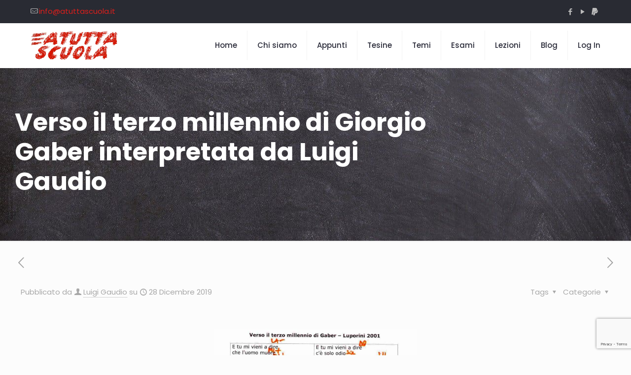

--- FILE ---
content_type: text/html; charset=utf-8
request_url: https://www.google.com/recaptcha/api2/anchor?ar=1&k=6LcuAQ4fAAAAAIZCQKo9AzCjOMGKkWLRompvUUud&co=aHR0cHM6Ly93d3cuYXR1dHRhc2N1b2xhLml0OjQ0Mw..&hl=en&v=PoyoqOPhxBO7pBk68S4YbpHZ&size=invisible&anchor-ms=20000&execute-ms=30000&cb=t5nthrri4jyv
body_size: 48573
content:
<!DOCTYPE HTML><html dir="ltr" lang="en"><head><meta http-equiv="Content-Type" content="text/html; charset=UTF-8">
<meta http-equiv="X-UA-Compatible" content="IE=edge">
<title>reCAPTCHA</title>
<style type="text/css">
/* cyrillic-ext */
@font-face {
  font-family: 'Roboto';
  font-style: normal;
  font-weight: 400;
  font-stretch: 100%;
  src: url(//fonts.gstatic.com/s/roboto/v48/KFO7CnqEu92Fr1ME7kSn66aGLdTylUAMa3GUBHMdazTgWw.woff2) format('woff2');
  unicode-range: U+0460-052F, U+1C80-1C8A, U+20B4, U+2DE0-2DFF, U+A640-A69F, U+FE2E-FE2F;
}
/* cyrillic */
@font-face {
  font-family: 'Roboto';
  font-style: normal;
  font-weight: 400;
  font-stretch: 100%;
  src: url(//fonts.gstatic.com/s/roboto/v48/KFO7CnqEu92Fr1ME7kSn66aGLdTylUAMa3iUBHMdazTgWw.woff2) format('woff2');
  unicode-range: U+0301, U+0400-045F, U+0490-0491, U+04B0-04B1, U+2116;
}
/* greek-ext */
@font-face {
  font-family: 'Roboto';
  font-style: normal;
  font-weight: 400;
  font-stretch: 100%;
  src: url(//fonts.gstatic.com/s/roboto/v48/KFO7CnqEu92Fr1ME7kSn66aGLdTylUAMa3CUBHMdazTgWw.woff2) format('woff2');
  unicode-range: U+1F00-1FFF;
}
/* greek */
@font-face {
  font-family: 'Roboto';
  font-style: normal;
  font-weight: 400;
  font-stretch: 100%;
  src: url(//fonts.gstatic.com/s/roboto/v48/KFO7CnqEu92Fr1ME7kSn66aGLdTylUAMa3-UBHMdazTgWw.woff2) format('woff2');
  unicode-range: U+0370-0377, U+037A-037F, U+0384-038A, U+038C, U+038E-03A1, U+03A3-03FF;
}
/* math */
@font-face {
  font-family: 'Roboto';
  font-style: normal;
  font-weight: 400;
  font-stretch: 100%;
  src: url(//fonts.gstatic.com/s/roboto/v48/KFO7CnqEu92Fr1ME7kSn66aGLdTylUAMawCUBHMdazTgWw.woff2) format('woff2');
  unicode-range: U+0302-0303, U+0305, U+0307-0308, U+0310, U+0312, U+0315, U+031A, U+0326-0327, U+032C, U+032F-0330, U+0332-0333, U+0338, U+033A, U+0346, U+034D, U+0391-03A1, U+03A3-03A9, U+03B1-03C9, U+03D1, U+03D5-03D6, U+03F0-03F1, U+03F4-03F5, U+2016-2017, U+2034-2038, U+203C, U+2040, U+2043, U+2047, U+2050, U+2057, U+205F, U+2070-2071, U+2074-208E, U+2090-209C, U+20D0-20DC, U+20E1, U+20E5-20EF, U+2100-2112, U+2114-2115, U+2117-2121, U+2123-214F, U+2190, U+2192, U+2194-21AE, U+21B0-21E5, U+21F1-21F2, U+21F4-2211, U+2213-2214, U+2216-22FF, U+2308-230B, U+2310, U+2319, U+231C-2321, U+2336-237A, U+237C, U+2395, U+239B-23B7, U+23D0, U+23DC-23E1, U+2474-2475, U+25AF, U+25B3, U+25B7, U+25BD, U+25C1, U+25CA, U+25CC, U+25FB, U+266D-266F, U+27C0-27FF, U+2900-2AFF, U+2B0E-2B11, U+2B30-2B4C, U+2BFE, U+3030, U+FF5B, U+FF5D, U+1D400-1D7FF, U+1EE00-1EEFF;
}
/* symbols */
@font-face {
  font-family: 'Roboto';
  font-style: normal;
  font-weight: 400;
  font-stretch: 100%;
  src: url(//fonts.gstatic.com/s/roboto/v48/KFO7CnqEu92Fr1ME7kSn66aGLdTylUAMaxKUBHMdazTgWw.woff2) format('woff2');
  unicode-range: U+0001-000C, U+000E-001F, U+007F-009F, U+20DD-20E0, U+20E2-20E4, U+2150-218F, U+2190, U+2192, U+2194-2199, U+21AF, U+21E6-21F0, U+21F3, U+2218-2219, U+2299, U+22C4-22C6, U+2300-243F, U+2440-244A, U+2460-24FF, U+25A0-27BF, U+2800-28FF, U+2921-2922, U+2981, U+29BF, U+29EB, U+2B00-2BFF, U+4DC0-4DFF, U+FFF9-FFFB, U+10140-1018E, U+10190-1019C, U+101A0, U+101D0-101FD, U+102E0-102FB, U+10E60-10E7E, U+1D2C0-1D2D3, U+1D2E0-1D37F, U+1F000-1F0FF, U+1F100-1F1AD, U+1F1E6-1F1FF, U+1F30D-1F30F, U+1F315, U+1F31C, U+1F31E, U+1F320-1F32C, U+1F336, U+1F378, U+1F37D, U+1F382, U+1F393-1F39F, U+1F3A7-1F3A8, U+1F3AC-1F3AF, U+1F3C2, U+1F3C4-1F3C6, U+1F3CA-1F3CE, U+1F3D4-1F3E0, U+1F3ED, U+1F3F1-1F3F3, U+1F3F5-1F3F7, U+1F408, U+1F415, U+1F41F, U+1F426, U+1F43F, U+1F441-1F442, U+1F444, U+1F446-1F449, U+1F44C-1F44E, U+1F453, U+1F46A, U+1F47D, U+1F4A3, U+1F4B0, U+1F4B3, U+1F4B9, U+1F4BB, U+1F4BF, U+1F4C8-1F4CB, U+1F4D6, U+1F4DA, U+1F4DF, U+1F4E3-1F4E6, U+1F4EA-1F4ED, U+1F4F7, U+1F4F9-1F4FB, U+1F4FD-1F4FE, U+1F503, U+1F507-1F50B, U+1F50D, U+1F512-1F513, U+1F53E-1F54A, U+1F54F-1F5FA, U+1F610, U+1F650-1F67F, U+1F687, U+1F68D, U+1F691, U+1F694, U+1F698, U+1F6AD, U+1F6B2, U+1F6B9-1F6BA, U+1F6BC, U+1F6C6-1F6CF, U+1F6D3-1F6D7, U+1F6E0-1F6EA, U+1F6F0-1F6F3, U+1F6F7-1F6FC, U+1F700-1F7FF, U+1F800-1F80B, U+1F810-1F847, U+1F850-1F859, U+1F860-1F887, U+1F890-1F8AD, U+1F8B0-1F8BB, U+1F8C0-1F8C1, U+1F900-1F90B, U+1F93B, U+1F946, U+1F984, U+1F996, U+1F9E9, U+1FA00-1FA6F, U+1FA70-1FA7C, U+1FA80-1FA89, U+1FA8F-1FAC6, U+1FACE-1FADC, U+1FADF-1FAE9, U+1FAF0-1FAF8, U+1FB00-1FBFF;
}
/* vietnamese */
@font-face {
  font-family: 'Roboto';
  font-style: normal;
  font-weight: 400;
  font-stretch: 100%;
  src: url(//fonts.gstatic.com/s/roboto/v48/KFO7CnqEu92Fr1ME7kSn66aGLdTylUAMa3OUBHMdazTgWw.woff2) format('woff2');
  unicode-range: U+0102-0103, U+0110-0111, U+0128-0129, U+0168-0169, U+01A0-01A1, U+01AF-01B0, U+0300-0301, U+0303-0304, U+0308-0309, U+0323, U+0329, U+1EA0-1EF9, U+20AB;
}
/* latin-ext */
@font-face {
  font-family: 'Roboto';
  font-style: normal;
  font-weight: 400;
  font-stretch: 100%;
  src: url(//fonts.gstatic.com/s/roboto/v48/KFO7CnqEu92Fr1ME7kSn66aGLdTylUAMa3KUBHMdazTgWw.woff2) format('woff2');
  unicode-range: U+0100-02BA, U+02BD-02C5, U+02C7-02CC, U+02CE-02D7, U+02DD-02FF, U+0304, U+0308, U+0329, U+1D00-1DBF, U+1E00-1E9F, U+1EF2-1EFF, U+2020, U+20A0-20AB, U+20AD-20C0, U+2113, U+2C60-2C7F, U+A720-A7FF;
}
/* latin */
@font-face {
  font-family: 'Roboto';
  font-style: normal;
  font-weight: 400;
  font-stretch: 100%;
  src: url(//fonts.gstatic.com/s/roboto/v48/KFO7CnqEu92Fr1ME7kSn66aGLdTylUAMa3yUBHMdazQ.woff2) format('woff2');
  unicode-range: U+0000-00FF, U+0131, U+0152-0153, U+02BB-02BC, U+02C6, U+02DA, U+02DC, U+0304, U+0308, U+0329, U+2000-206F, U+20AC, U+2122, U+2191, U+2193, U+2212, U+2215, U+FEFF, U+FFFD;
}
/* cyrillic-ext */
@font-face {
  font-family: 'Roboto';
  font-style: normal;
  font-weight: 500;
  font-stretch: 100%;
  src: url(//fonts.gstatic.com/s/roboto/v48/KFO7CnqEu92Fr1ME7kSn66aGLdTylUAMa3GUBHMdazTgWw.woff2) format('woff2');
  unicode-range: U+0460-052F, U+1C80-1C8A, U+20B4, U+2DE0-2DFF, U+A640-A69F, U+FE2E-FE2F;
}
/* cyrillic */
@font-face {
  font-family: 'Roboto';
  font-style: normal;
  font-weight: 500;
  font-stretch: 100%;
  src: url(//fonts.gstatic.com/s/roboto/v48/KFO7CnqEu92Fr1ME7kSn66aGLdTylUAMa3iUBHMdazTgWw.woff2) format('woff2');
  unicode-range: U+0301, U+0400-045F, U+0490-0491, U+04B0-04B1, U+2116;
}
/* greek-ext */
@font-face {
  font-family: 'Roboto';
  font-style: normal;
  font-weight: 500;
  font-stretch: 100%;
  src: url(//fonts.gstatic.com/s/roboto/v48/KFO7CnqEu92Fr1ME7kSn66aGLdTylUAMa3CUBHMdazTgWw.woff2) format('woff2');
  unicode-range: U+1F00-1FFF;
}
/* greek */
@font-face {
  font-family: 'Roboto';
  font-style: normal;
  font-weight: 500;
  font-stretch: 100%;
  src: url(//fonts.gstatic.com/s/roboto/v48/KFO7CnqEu92Fr1ME7kSn66aGLdTylUAMa3-UBHMdazTgWw.woff2) format('woff2');
  unicode-range: U+0370-0377, U+037A-037F, U+0384-038A, U+038C, U+038E-03A1, U+03A3-03FF;
}
/* math */
@font-face {
  font-family: 'Roboto';
  font-style: normal;
  font-weight: 500;
  font-stretch: 100%;
  src: url(//fonts.gstatic.com/s/roboto/v48/KFO7CnqEu92Fr1ME7kSn66aGLdTylUAMawCUBHMdazTgWw.woff2) format('woff2');
  unicode-range: U+0302-0303, U+0305, U+0307-0308, U+0310, U+0312, U+0315, U+031A, U+0326-0327, U+032C, U+032F-0330, U+0332-0333, U+0338, U+033A, U+0346, U+034D, U+0391-03A1, U+03A3-03A9, U+03B1-03C9, U+03D1, U+03D5-03D6, U+03F0-03F1, U+03F4-03F5, U+2016-2017, U+2034-2038, U+203C, U+2040, U+2043, U+2047, U+2050, U+2057, U+205F, U+2070-2071, U+2074-208E, U+2090-209C, U+20D0-20DC, U+20E1, U+20E5-20EF, U+2100-2112, U+2114-2115, U+2117-2121, U+2123-214F, U+2190, U+2192, U+2194-21AE, U+21B0-21E5, U+21F1-21F2, U+21F4-2211, U+2213-2214, U+2216-22FF, U+2308-230B, U+2310, U+2319, U+231C-2321, U+2336-237A, U+237C, U+2395, U+239B-23B7, U+23D0, U+23DC-23E1, U+2474-2475, U+25AF, U+25B3, U+25B7, U+25BD, U+25C1, U+25CA, U+25CC, U+25FB, U+266D-266F, U+27C0-27FF, U+2900-2AFF, U+2B0E-2B11, U+2B30-2B4C, U+2BFE, U+3030, U+FF5B, U+FF5D, U+1D400-1D7FF, U+1EE00-1EEFF;
}
/* symbols */
@font-face {
  font-family: 'Roboto';
  font-style: normal;
  font-weight: 500;
  font-stretch: 100%;
  src: url(//fonts.gstatic.com/s/roboto/v48/KFO7CnqEu92Fr1ME7kSn66aGLdTylUAMaxKUBHMdazTgWw.woff2) format('woff2');
  unicode-range: U+0001-000C, U+000E-001F, U+007F-009F, U+20DD-20E0, U+20E2-20E4, U+2150-218F, U+2190, U+2192, U+2194-2199, U+21AF, U+21E6-21F0, U+21F3, U+2218-2219, U+2299, U+22C4-22C6, U+2300-243F, U+2440-244A, U+2460-24FF, U+25A0-27BF, U+2800-28FF, U+2921-2922, U+2981, U+29BF, U+29EB, U+2B00-2BFF, U+4DC0-4DFF, U+FFF9-FFFB, U+10140-1018E, U+10190-1019C, U+101A0, U+101D0-101FD, U+102E0-102FB, U+10E60-10E7E, U+1D2C0-1D2D3, U+1D2E0-1D37F, U+1F000-1F0FF, U+1F100-1F1AD, U+1F1E6-1F1FF, U+1F30D-1F30F, U+1F315, U+1F31C, U+1F31E, U+1F320-1F32C, U+1F336, U+1F378, U+1F37D, U+1F382, U+1F393-1F39F, U+1F3A7-1F3A8, U+1F3AC-1F3AF, U+1F3C2, U+1F3C4-1F3C6, U+1F3CA-1F3CE, U+1F3D4-1F3E0, U+1F3ED, U+1F3F1-1F3F3, U+1F3F5-1F3F7, U+1F408, U+1F415, U+1F41F, U+1F426, U+1F43F, U+1F441-1F442, U+1F444, U+1F446-1F449, U+1F44C-1F44E, U+1F453, U+1F46A, U+1F47D, U+1F4A3, U+1F4B0, U+1F4B3, U+1F4B9, U+1F4BB, U+1F4BF, U+1F4C8-1F4CB, U+1F4D6, U+1F4DA, U+1F4DF, U+1F4E3-1F4E6, U+1F4EA-1F4ED, U+1F4F7, U+1F4F9-1F4FB, U+1F4FD-1F4FE, U+1F503, U+1F507-1F50B, U+1F50D, U+1F512-1F513, U+1F53E-1F54A, U+1F54F-1F5FA, U+1F610, U+1F650-1F67F, U+1F687, U+1F68D, U+1F691, U+1F694, U+1F698, U+1F6AD, U+1F6B2, U+1F6B9-1F6BA, U+1F6BC, U+1F6C6-1F6CF, U+1F6D3-1F6D7, U+1F6E0-1F6EA, U+1F6F0-1F6F3, U+1F6F7-1F6FC, U+1F700-1F7FF, U+1F800-1F80B, U+1F810-1F847, U+1F850-1F859, U+1F860-1F887, U+1F890-1F8AD, U+1F8B0-1F8BB, U+1F8C0-1F8C1, U+1F900-1F90B, U+1F93B, U+1F946, U+1F984, U+1F996, U+1F9E9, U+1FA00-1FA6F, U+1FA70-1FA7C, U+1FA80-1FA89, U+1FA8F-1FAC6, U+1FACE-1FADC, U+1FADF-1FAE9, U+1FAF0-1FAF8, U+1FB00-1FBFF;
}
/* vietnamese */
@font-face {
  font-family: 'Roboto';
  font-style: normal;
  font-weight: 500;
  font-stretch: 100%;
  src: url(//fonts.gstatic.com/s/roboto/v48/KFO7CnqEu92Fr1ME7kSn66aGLdTylUAMa3OUBHMdazTgWw.woff2) format('woff2');
  unicode-range: U+0102-0103, U+0110-0111, U+0128-0129, U+0168-0169, U+01A0-01A1, U+01AF-01B0, U+0300-0301, U+0303-0304, U+0308-0309, U+0323, U+0329, U+1EA0-1EF9, U+20AB;
}
/* latin-ext */
@font-face {
  font-family: 'Roboto';
  font-style: normal;
  font-weight: 500;
  font-stretch: 100%;
  src: url(//fonts.gstatic.com/s/roboto/v48/KFO7CnqEu92Fr1ME7kSn66aGLdTylUAMa3KUBHMdazTgWw.woff2) format('woff2');
  unicode-range: U+0100-02BA, U+02BD-02C5, U+02C7-02CC, U+02CE-02D7, U+02DD-02FF, U+0304, U+0308, U+0329, U+1D00-1DBF, U+1E00-1E9F, U+1EF2-1EFF, U+2020, U+20A0-20AB, U+20AD-20C0, U+2113, U+2C60-2C7F, U+A720-A7FF;
}
/* latin */
@font-face {
  font-family: 'Roboto';
  font-style: normal;
  font-weight: 500;
  font-stretch: 100%;
  src: url(//fonts.gstatic.com/s/roboto/v48/KFO7CnqEu92Fr1ME7kSn66aGLdTylUAMa3yUBHMdazQ.woff2) format('woff2');
  unicode-range: U+0000-00FF, U+0131, U+0152-0153, U+02BB-02BC, U+02C6, U+02DA, U+02DC, U+0304, U+0308, U+0329, U+2000-206F, U+20AC, U+2122, U+2191, U+2193, U+2212, U+2215, U+FEFF, U+FFFD;
}
/* cyrillic-ext */
@font-face {
  font-family: 'Roboto';
  font-style: normal;
  font-weight: 900;
  font-stretch: 100%;
  src: url(//fonts.gstatic.com/s/roboto/v48/KFO7CnqEu92Fr1ME7kSn66aGLdTylUAMa3GUBHMdazTgWw.woff2) format('woff2');
  unicode-range: U+0460-052F, U+1C80-1C8A, U+20B4, U+2DE0-2DFF, U+A640-A69F, U+FE2E-FE2F;
}
/* cyrillic */
@font-face {
  font-family: 'Roboto';
  font-style: normal;
  font-weight: 900;
  font-stretch: 100%;
  src: url(//fonts.gstatic.com/s/roboto/v48/KFO7CnqEu92Fr1ME7kSn66aGLdTylUAMa3iUBHMdazTgWw.woff2) format('woff2');
  unicode-range: U+0301, U+0400-045F, U+0490-0491, U+04B0-04B1, U+2116;
}
/* greek-ext */
@font-face {
  font-family: 'Roboto';
  font-style: normal;
  font-weight: 900;
  font-stretch: 100%;
  src: url(//fonts.gstatic.com/s/roboto/v48/KFO7CnqEu92Fr1ME7kSn66aGLdTylUAMa3CUBHMdazTgWw.woff2) format('woff2');
  unicode-range: U+1F00-1FFF;
}
/* greek */
@font-face {
  font-family: 'Roboto';
  font-style: normal;
  font-weight: 900;
  font-stretch: 100%;
  src: url(//fonts.gstatic.com/s/roboto/v48/KFO7CnqEu92Fr1ME7kSn66aGLdTylUAMa3-UBHMdazTgWw.woff2) format('woff2');
  unicode-range: U+0370-0377, U+037A-037F, U+0384-038A, U+038C, U+038E-03A1, U+03A3-03FF;
}
/* math */
@font-face {
  font-family: 'Roboto';
  font-style: normal;
  font-weight: 900;
  font-stretch: 100%;
  src: url(//fonts.gstatic.com/s/roboto/v48/KFO7CnqEu92Fr1ME7kSn66aGLdTylUAMawCUBHMdazTgWw.woff2) format('woff2');
  unicode-range: U+0302-0303, U+0305, U+0307-0308, U+0310, U+0312, U+0315, U+031A, U+0326-0327, U+032C, U+032F-0330, U+0332-0333, U+0338, U+033A, U+0346, U+034D, U+0391-03A1, U+03A3-03A9, U+03B1-03C9, U+03D1, U+03D5-03D6, U+03F0-03F1, U+03F4-03F5, U+2016-2017, U+2034-2038, U+203C, U+2040, U+2043, U+2047, U+2050, U+2057, U+205F, U+2070-2071, U+2074-208E, U+2090-209C, U+20D0-20DC, U+20E1, U+20E5-20EF, U+2100-2112, U+2114-2115, U+2117-2121, U+2123-214F, U+2190, U+2192, U+2194-21AE, U+21B0-21E5, U+21F1-21F2, U+21F4-2211, U+2213-2214, U+2216-22FF, U+2308-230B, U+2310, U+2319, U+231C-2321, U+2336-237A, U+237C, U+2395, U+239B-23B7, U+23D0, U+23DC-23E1, U+2474-2475, U+25AF, U+25B3, U+25B7, U+25BD, U+25C1, U+25CA, U+25CC, U+25FB, U+266D-266F, U+27C0-27FF, U+2900-2AFF, U+2B0E-2B11, U+2B30-2B4C, U+2BFE, U+3030, U+FF5B, U+FF5D, U+1D400-1D7FF, U+1EE00-1EEFF;
}
/* symbols */
@font-face {
  font-family: 'Roboto';
  font-style: normal;
  font-weight: 900;
  font-stretch: 100%;
  src: url(//fonts.gstatic.com/s/roboto/v48/KFO7CnqEu92Fr1ME7kSn66aGLdTylUAMaxKUBHMdazTgWw.woff2) format('woff2');
  unicode-range: U+0001-000C, U+000E-001F, U+007F-009F, U+20DD-20E0, U+20E2-20E4, U+2150-218F, U+2190, U+2192, U+2194-2199, U+21AF, U+21E6-21F0, U+21F3, U+2218-2219, U+2299, U+22C4-22C6, U+2300-243F, U+2440-244A, U+2460-24FF, U+25A0-27BF, U+2800-28FF, U+2921-2922, U+2981, U+29BF, U+29EB, U+2B00-2BFF, U+4DC0-4DFF, U+FFF9-FFFB, U+10140-1018E, U+10190-1019C, U+101A0, U+101D0-101FD, U+102E0-102FB, U+10E60-10E7E, U+1D2C0-1D2D3, U+1D2E0-1D37F, U+1F000-1F0FF, U+1F100-1F1AD, U+1F1E6-1F1FF, U+1F30D-1F30F, U+1F315, U+1F31C, U+1F31E, U+1F320-1F32C, U+1F336, U+1F378, U+1F37D, U+1F382, U+1F393-1F39F, U+1F3A7-1F3A8, U+1F3AC-1F3AF, U+1F3C2, U+1F3C4-1F3C6, U+1F3CA-1F3CE, U+1F3D4-1F3E0, U+1F3ED, U+1F3F1-1F3F3, U+1F3F5-1F3F7, U+1F408, U+1F415, U+1F41F, U+1F426, U+1F43F, U+1F441-1F442, U+1F444, U+1F446-1F449, U+1F44C-1F44E, U+1F453, U+1F46A, U+1F47D, U+1F4A3, U+1F4B0, U+1F4B3, U+1F4B9, U+1F4BB, U+1F4BF, U+1F4C8-1F4CB, U+1F4D6, U+1F4DA, U+1F4DF, U+1F4E3-1F4E6, U+1F4EA-1F4ED, U+1F4F7, U+1F4F9-1F4FB, U+1F4FD-1F4FE, U+1F503, U+1F507-1F50B, U+1F50D, U+1F512-1F513, U+1F53E-1F54A, U+1F54F-1F5FA, U+1F610, U+1F650-1F67F, U+1F687, U+1F68D, U+1F691, U+1F694, U+1F698, U+1F6AD, U+1F6B2, U+1F6B9-1F6BA, U+1F6BC, U+1F6C6-1F6CF, U+1F6D3-1F6D7, U+1F6E0-1F6EA, U+1F6F0-1F6F3, U+1F6F7-1F6FC, U+1F700-1F7FF, U+1F800-1F80B, U+1F810-1F847, U+1F850-1F859, U+1F860-1F887, U+1F890-1F8AD, U+1F8B0-1F8BB, U+1F8C0-1F8C1, U+1F900-1F90B, U+1F93B, U+1F946, U+1F984, U+1F996, U+1F9E9, U+1FA00-1FA6F, U+1FA70-1FA7C, U+1FA80-1FA89, U+1FA8F-1FAC6, U+1FACE-1FADC, U+1FADF-1FAE9, U+1FAF0-1FAF8, U+1FB00-1FBFF;
}
/* vietnamese */
@font-face {
  font-family: 'Roboto';
  font-style: normal;
  font-weight: 900;
  font-stretch: 100%;
  src: url(//fonts.gstatic.com/s/roboto/v48/KFO7CnqEu92Fr1ME7kSn66aGLdTylUAMa3OUBHMdazTgWw.woff2) format('woff2');
  unicode-range: U+0102-0103, U+0110-0111, U+0128-0129, U+0168-0169, U+01A0-01A1, U+01AF-01B0, U+0300-0301, U+0303-0304, U+0308-0309, U+0323, U+0329, U+1EA0-1EF9, U+20AB;
}
/* latin-ext */
@font-face {
  font-family: 'Roboto';
  font-style: normal;
  font-weight: 900;
  font-stretch: 100%;
  src: url(//fonts.gstatic.com/s/roboto/v48/KFO7CnqEu92Fr1ME7kSn66aGLdTylUAMa3KUBHMdazTgWw.woff2) format('woff2');
  unicode-range: U+0100-02BA, U+02BD-02C5, U+02C7-02CC, U+02CE-02D7, U+02DD-02FF, U+0304, U+0308, U+0329, U+1D00-1DBF, U+1E00-1E9F, U+1EF2-1EFF, U+2020, U+20A0-20AB, U+20AD-20C0, U+2113, U+2C60-2C7F, U+A720-A7FF;
}
/* latin */
@font-face {
  font-family: 'Roboto';
  font-style: normal;
  font-weight: 900;
  font-stretch: 100%;
  src: url(//fonts.gstatic.com/s/roboto/v48/KFO7CnqEu92Fr1ME7kSn66aGLdTylUAMa3yUBHMdazQ.woff2) format('woff2');
  unicode-range: U+0000-00FF, U+0131, U+0152-0153, U+02BB-02BC, U+02C6, U+02DA, U+02DC, U+0304, U+0308, U+0329, U+2000-206F, U+20AC, U+2122, U+2191, U+2193, U+2212, U+2215, U+FEFF, U+FFFD;
}

</style>
<link rel="stylesheet" type="text/css" href="https://www.gstatic.com/recaptcha/releases/PoyoqOPhxBO7pBk68S4YbpHZ/styles__ltr.css">
<script nonce="9CGPA_rn3O7OsUS5jK-Sow" type="text/javascript">window['__recaptcha_api'] = 'https://www.google.com/recaptcha/api2/';</script>
<script type="text/javascript" src="https://www.gstatic.com/recaptcha/releases/PoyoqOPhxBO7pBk68S4YbpHZ/recaptcha__en.js" nonce="9CGPA_rn3O7OsUS5jK-Sow">
      
    </script></head>
<body><div id="rc-anchor-alert" class="rc-anchor-alert"></div>
<input type="hidden" id="recaptcha-token" value="[base64]">
<script type="text/javascript" nonce="9CGPA_rn3O7OsUS5jK-Sow">
      recaptcha.anchor.Main.init("[\x22ainput\x22,[\x22bgdata\x22,\x22\x22,\[base64]/[base64]/[base64]/KE4oMTI0LHYsdi5HKSxMWihsLHYpKTpOKDEyNCx2LGwpLFYpLHYpLFQpKSxGKDE3MSx2KX0scjc9ZnVuY3Rpb24obCl7cmV0dXJuIGx9LEM9ZnVuY3Rpb24obCxWLHYpe04odixsLFYpLFZbYWtdPTI3OTZ9LG49ZnVuY3Rpb24obCxWKXtWLlg9KChWLlg/[base64]/[base64]/[base64]/[base64]/[base64]/[base64]/[base64]/[base64]/[base64]/[base64]/[base64]\\u003d\x22,\[base64]\\u003d\x22,\x22b04sasKhwqrDiXHDmQQxw4nCpH/Dg8OnScKzwrN5wrnDt8KBwrotwqTCisKyw6N0w4hmwrfDlsOAw4/ClwbDhxrCvcO4bTTCnsKpFMOgwpLCrEjDgcKOw6ZNf8KFw78JA8OidcK7woYxF8KQw6PDtsOKRDjCiVvDoVYMwrsQW11gNRTDjFfCo8O4JTFRw4Etwrlrw7vDm8K6w4kKNcK8w6p5wpkZwqnCsSzDtW3CvMKRw7vDr1/[base64]/Cik3CqcOpRcOMwr4oB8O5HMKkw4XDu3EzAMOnU0zCgTXDtT8PUsOyw6bDjHEyeMKTwptQJsOQUgjCsMKlFsK3QMOrPzjCrsOaBcO8FVkOeGTDl8KSP8KWwqJdE2ZSw5sdVsKtw7HDtcOmD8KpwrZTVHvDskbCvH9NJsKuBcONw4XDkw/DtsKELcOeGHfCncOnGU0lXCDCiiTCvsOww6XDoijDh0xuw7hqcRUzElBXZ8KrwqHDiSvCkjXDuMOiw7c4wrpLwo4OXMKPccOmw61LHTEzSE7DtGUbfsOawrVNwq/[base64]/CgF/CgMKEKhvCq3/Dj8OBGH/CssKuajrCjsOyd3MYw4/CuErDr8OOWMKQQQ/CtMKuw4vDrsKVwrLDgEQVV1JCTcKWBklZwoBZYsOIwqRhN3hHw5XCuRE/[base64]/wpLDh3QnUcKsScOGwq8wwq/CiMOsbg8OwrrDrcOWwok9UhnCuMKGw6tmw5bCrsOZGMO+CB1VwoDCi8Oqw4NVwrTCu3HDuDwHRcKYwrQPMVk/AMK1ccO4wrLDvsKfw4vDn8K1w4tEwqLChsOZQcOfN8KbWirCnMOZwpVcwpckwrgmbjDClxzCrApYGcO/NXfCmMKQA8KxeFrCoMKSNMOXUEfDmMOOexrDvDDDsMOgTcKxOjDDusK1ZXIjb3JiA8KSPz4Nw7tcRMO5wrpLw4nDg0MTwrXDlMKdw5/DqMKRCsK/bD5nbUkjZ3zCvsK+BktJUsOhdlrDssKZw73Dr2IUw6DCjsO8GC4Hw61EM8KcJsKAQTLDhsKnwowwUG3DhcOMFMKYw6NgwonCgRbDpkDDsDAMw4wNwq3CicOQwrQYdVTCiMODwo3DmxV7w7/DgMK8AMKIwofDvxzDlMOtwpvCrMK+w73DnsOewq7DkEjDksOzw5JlayYfwrDCqcKXw5zDrRRlGRHCrSVaacKRc8O/w5rDjsOwwohzwq8RL8OWTXDDiQPDuwPCp8OSMsKwwqNEPsO8HMOWwr/CqsK7H8OHX8Kkw5TCskcQIMK1cTjCtnTCrHLCn1t3w5gXKEXDucKRwo7DuMKQLcKjAMKjWcKbPcKjPC4Ew7g9SBECwqTCsMKScDfDosO5AMONwrB1wqMVWMO/wo7DjsKBeMOhOCjDusKFIyRpcWHCinoww581wpfDpsK4YMKrV8KZwrh+woc/BXtlGiXDgcOtwrfDvcKLe2x9DMOtHi4kw5dUNFFHNcOibsOtGCzChjDCri9Owo7ClEDDoznCmWVdw6xVQhMWI8KuesKUGQsFLgFVNMO1wpTDvBHDtsOlw6XDuVrCq8K8wr8iIVPChsKCJsKAXkx3w65SwofCvsKEwqbCkcKcw5Z7acOsw5hKdsOgEnxrRH/CgU3CpgLDi8KUwqLChsKfwoHCpxBoCsOffwrDocKywrVfKUjDrH/DhXHDk8K4wrHDhsOKw55tEEnCmgzCiWlPN8KNwpzDgxDCoEvCkW1HDcOGwowCEX4WDcK+wrECw4bChcOqw6NcwpPDoB4iwoHCjBzCmcKvwp5rT2rCixbDtXTClRXDo8OVwr5fwpTCn1RDIsKCchvDhB1bDSTCmAnDg8OGw4zClMO2w4/DjCfCkHkSd8ObwqDCosOeWcKww5ZHwqfDo8KQwolWwpAVw7dwG8OBwqtGL8Obw7JPw7VXOMKiwqFSwp/[base64]/KmnDkAXDtX9vwr1Yf3NLwp5oPMOQGlrDqSjDl8ODw7d/wrUkw6HDtUnDrMOzwqA6wpl6wpZhwp8YVSLCk8KBwoNxBcK+YsK4wodYWCJHKDwtLMKfwrkWwprDghA+wrbDhlo3ecK/BcKHb8KBYsKdw4lIG8OSwpwbwo/DjQ9pwo0YM8KYwosaIRQewow/K0jDqHVawpJZA8OSw7jChMKdAGd2wr5FLRHCiznDksKyw7wkwqVcw5XDgR7CvMOLwpXDg8OReAJFw5jCm1/[base64]/wqsUw5h+VMOFQw/CnsOrw6fDtsK4XGDDi8OawoRCwrxZOH4zNcOPejxjwonChcORdis6ZE5VD8K7bsOzTkvChkECBMKsZcK4UnNjw4LDhsKeb8Opw7lAcXPDrmd7Z0PDqMOPw4XDmSLCnxzDmHzCo8O/OwJxXsKLSyVPwrIYwqXCp8OnPMKeB8KEJCJzwpjCiF8zFcKZw7TCnMKrKMK2wpTDo8OVR28iBcODAMOywobCvVLDrcO1a3PCmMO6UD3DpMKZF20ZwrgYwqMwwpfDj3DCrMODwoore8OKGcOxHMK6asOIaMOWTMKQEMKSwoscwoc4wpRAwoNUQ8OIZEfCs8K/XCk6cAwvGcOVVcKoHsOywqhKRknDoHzCr1bDvMOjw5VjGybDscKDwp7ClsOVwrPCkcOCw7w7fMKzMRouwrfDiMO3eSHDrVd3M8O1LDTDs8OMwoNhKMO4wqs8w6HCh8OsTCduw43ClcO5Z0Jow6fClzfDqFbCssOVLMKwFRE/w6fDoj7DljDDkTJAwrwOPcOUwrTChxdqwoE5wocpGMKswqogHjnDuCzDlMK2w4xbLMKLw48dw6pmw7lCw4pXwrMUw7DCncKbJVPCj1pXw4A0w7vDg1/DiF5Sw5BZw6RZw78vwpzDjzciL8KYVcOsw6/CicOiw7Qzwo3Dg8K2wqjDhGB0wr0Gwr3DhRjClknDilbCkHbCrMOWw5fDlMKOQ3hKw6wHw6XDtRHCrsKMwr3Cjx1WMgLDpMOYRS4aJsKdOFk6wqTCuCfCicKhSUbCh8K5A8Ovw77CrMO4w6HDq8K2wpXCimpMw7g5OcKrwpFGwolAw5/CuljDoMKDaSzCl8KSbivDj8KXaEJYU8OPZ8KQwpHCucOsw7XDhx8rLlfDnMKtwr1iw4nDvG/CkcKLw4XDvMOdwq4aw7jDhcOQbSHDlwpwLTvCoApzw5JTFljDv3HCicKwYxnDlMKBwpYFDRxcVMOwEsOKw5XCjMKiw7DCmk84FX/CoMOHeMKkw5NnOHrCh8KGw6jDmEA1ByXDnMOEBcKFw4vCoAd4wpl6wqLClcOpTMOSw4/DmV/[base64]/DkcKMUz/CgQjClGJCQmzDum3ClATCu8O7FxDDiMKkw4/Dk0Vfw5pyw4fCijLCu8KCD8Oow5TCosO7wq3CqQ1uw6TDpiNBw5vCs8OGwq7CsWtXwpXCvl/[base64]/CoMOadlPChMOww5jDvcK0wq4yRsO4cMKxN8Oxa285w5glMyfCh8K6w70lwoc1Yj5JwozDnzbDp8OBw49UwpF1UMOoFcK7wogZw7gbw5nDti3Do8KYESZFw4PDqCrCr1TCpGfDpUPDshPCncOjwo5Yc8OvCX5PB8K/[base64]/Dt8KnwonDpMKhwpoTDDTCqMKbGm80NMKSw6wCwqVhwoXCkX5+wpYcwoDCmRQ/em8+IiPCmcKzU8OmYiwxwqJwd8KRwqAcYsKWwoU2w6jDtlkMd8KFDVB5OcOaTGnCi3DCu8OyaRHDjCMkwrZgcBk3w7LDpynCmXlPEmY8w5TDnx1KwpFfwpJnw5R/PMKew4nDvmLDlMO+w6nDs8Olw7BQJcOFwpkIw6R/w55ZIMO4GcOWw7HCgcK8w7XDn0HCmcO6w4DDhcKKw6BcSDYXwrLDnHvDi8KdX1d2fcO7dAlEw4DDu8O1w5nDimlawoRlw4NgwoHDoMKBPlYzw7LDqcOuRcO/[base64]/DmH/[base64]/w4cCZQvCg8Kswo1mwp4efcOyMMKtwo4XwqIcw4hAw4HCoQnCt8OhcGzDsht5w7zCmMOnw5NpBhDDpcKow4p0wpgiThXCmTJqw6HClHwbwoAzw4bCnE/[base64]/[base64]/DtcO0wqhtV8O5w5VuJcKfOgHDulZmwod9YHrDlBjCpj/CtsOCEcKEOnDDuMO6wo/[base64]/Csx7Chk9hwrhOw43Cr8KxwrnDuMOPwrfCiBLDjcOcKFB/[base64]/DhVrCm8OmwqFjw43DhMOAacKbacKKwrgTwqEiBQrDr8O7wpzCi8KIFDjDkcKrwrPCrh0Rw6EXw5s/w5t3LVxIw4nDp8K/SgROwplUaRp5OcKRRsOlwqowW1DDvsOuVFnCuWoaHcOnBEjCscO+JMKxa2N9YmnCr8KbQWpow4zCkDLCmMOcJV/Dg8KGP3Bow6hrwp8Ewq0Vw5xnZcONL1zDkcKGOsOZGE5EwpHDphbCksOlw5dKw6wLOMOTw6Z2w5h+wrzDuMKswoEXFGFdw7/Dj8KxVMKXeSrCsgJXw7jCqcO0w7MRIg9sw5fDiMOsc1ZywqLDpMKPccOdw4jDqX1WVUbCs8OTVsKuw6PDtSDCl8O7wofDisOWbAwiWMK2wpt1wp3CiMKgwr/CviXDkMKlwoAIesOYwo9BH8KAw44uLsKtGMK+w5ZiBcKUOMOBwqzDsngxw4thwoMqwptZGsOnw4xWw6EfwrdcwrnCqMOrwppQDjXDq8KIw4AxZMKDw6o6wqIrw5vCnETCuzppwrXDjMOuwrFnw5MFCsK4YMOlw4/[base64]/[base64]/CgRcAUQl4w6zCrcK/[base64]/Cu8ObAMKDw6nCtEnDuMO9NDLChwHDn8KpFsOccsOjwqnDrcKBDMOuwpHCq8KEw6/[base64]/[base64]/[base64]/[base64]/STLCo3PCpcO3wolmwpMnwo4Xw77DksOTwpvCslfDrwbCrsK7M8KxOhklFEfDi0zDgsKvOyNYRzFJEnvCqy8rW1IOwobCjsKDIsOOWgUIw7vDh3vDhS/CpMODw6jCjTA7aMO3wp9ZC8KYGgbDn2PCi8KAwrlOwq7DqWvCgcKsRFBew5zDhsO5QsOMFMO5woXDpEPCqjIabULDp8ODwqLDpsKQMF/Du8OHw4jChmped2vCk8OHOcOkO2XDh8ORHcODGmfDl8KHIcKxfhHDq8KmNcO7w5wrw6hUwprCrcOpXcKUwoAiw5h6KFPDsMOXRsKFwqLClsOewoInw6/[base64]/[base64]/[base64]/a8O0wqNNa3wyScKqwoQkMHVRai3Dl0DDisO1YsOfw5M/w79+FcOyw4Y0C8O9wqECFB/DvMKTeMOMw6jDoMOMw7XCjB/CpcOJw7ckGcOxVsKNeirCr2nCmMKSGmbDtcKoAcKEAWrDhMOtDDobw4DDlsK0JMOcJ3TCuC/DtsKRwpTDmGcqfXF9wooywrokw7jDplnCssOPw6DCggIuIkAJwrtUVTk8JGvCvcO4NsKsIkRsBGbDi8KBJELDjMKRah3Dp8OeKcOSwooZwr1VSAzDv8KUw6LCvMKTw7/DrsOIwrHCgsOGwqfDh8ODRMOzMBXClWLCvMO2a8OawqENeyFgBwvDhVIlelzDkAAsw5JlU3BKccKww5vDrMKjwpLCpXjCtSHCpEojScO1S8KYwr9+BHLCmlFXw6V0wqLCrmRewrXCkHPDiV4cVyrDqCLDjD5Bw5koeMOtMsKTEB/DgMOWwpPCs8K6wrrCi8O4V8K3IMO7w4d4wo7CmsK6w5EEwrLDhsOKVUXCkD8JwqPDqVbCv0HCgsKFwpcQwpDDoWLCiF0bLcK1w4TDhcOWHETDjcO7wrcowovCkRvDl8KHL8ONwrHDtMKawrcXRMOUCsOew5nDjhrCpMKlwpLChU7DnD1Sf8O+ZcK3WMK/wokXwq/Dp3QOFsOww6XCgVYhHsOvwrTDv8OSCsK2w4HDhcKdw6Eqb21QwrwxIsKPwp/DsjM4wpjDqmvClkHDmsKsw49McMK+wqQWIElEw5/DiS5Le1A8UMKiZMObbirCiG/Ctm8FKxsIw5bCpXsWDcKEAcOychnDjl54E8KUw6MCVcOkwqNPScK/wrHChlcMRQ1qEjgwOsKBw6TDk8K7RsK1wopxw4/[base64]/DrWZIEX1qwqw9d8KGwrNVwrTDsCVEL8O1ZnhyBcOuw5HDsSQUwrtzA2/CvzTCtQTCgWjDnMKtK8Kzwr4sSQ56w55gw5RAwptgUWHCosORRjnDkCVNEcKRw7/[base64]/CjMOdS8OpFzNcQsKiIMOvw4jCpsOrw7tvOX7CpMOpwqt3a8K6wqDDtV/DkXEmwrw3wop4wq7Ch0gcw4rCqWrCgsOaWV1RKkgPwrzDp24Xwol1ZzlobRtNwodXw5HClyrDsxrChXRDw5w9w5Mhw7BbHMK9Dx7ClUDDlcKBw415KlArwqrCiBx2fsOwX8O5LcO1Yx0OLsKDeipJwr8BwpVvbcKuwrfDlsKUa8Ovw4zDgTx/[base64]/[base64]/CtMOyLzJkT8KFYcKVw7QGw4LDkMOyw7tKMQsWe1R3MMOVRcKpH8OnVhvDt3DDjGvCrX9SAXcPwpNiFlTDoV8ODMKRwrYXRsKEw5VUwpdkw4bCqsKVwpfDpxrDh2fCnzV/w6xdwrbDp8OCwo/CpQQrwrrCtmDCh8KAw7MRw5LCqEfCrjFMN0IgIC/CocKLwrpNwovDsyDDnsOAwqo0w4zDlsKTFMOdB8O6ERzCrQInwrjCtcKtw5LDp8KyKsKqAwsOw7RYBx/ClMOdwr1Bwp/Djm/DpUHCt8O7QMOjw6cxw5p1Ym7Cq1/CmApIbT/DqH7DoMKvFjXDkQZNw4zChsKRw7nCkG5Uwr5BFX/CsCtYw5vDisOKA8OWaCMoWVzCuyvCl8OowqTDjsOawpnDkcO5wrZQw4/ClMO/WhEcwpMVwrzCuC/ClsOpw5JgYMOKw69yKcKqw6MSw4RSOlPDgcKCHMKudcOWwrvDqcO6w6pyWlE/w6jDrEoXS3TCqcOCFzE+wr7Dr8K/wpwbZMONEGNeOsKcO8KhwqHCnsKbXcKCwr/[base64]/C8Ktw7nChAHDpCfCrcO8w4vCgnpEbMOAw6/[base64]/[base64]/[base64]/RGfCjsK9RsKQK8KZS8Opc0LCoznDtkPDnTIQYEYLZ3YMw5sow77CmSrDrcKjTG0CJwPDlMKywq4ewokCVyXCqMOswr7DscOzw5vCvgDDqMO7w6whwoTDhsKpw51oCRfCmsKJYsOHMsKjS8KgMsK/b8KfWBtHJzjCjlzCkMONFGLCucKLw53CtsOIwqPCkzPCshgaw5/DjH8yAzfDuCdnw7bCoz/CiBZAOlXDgCUnVsKiw61gfwnDvcO+LMOcwrjCjsO7w6zCksOKw70Gwr0Fw4rChC0OREM+HMOMwowVw7hRwrJ3wq/CtcKGFcKFJcOtT11zc18fwrdRCsKsF8Old8O/w5Unw7M1w6/ClDwKUcOZw4DDu8O0w501wp7CkG/DosOca8K8BHkWfHnCuMO1w7jDlsKFwoLDs2bDmGkbwr8zccKFwp7Dpx/CqcKXTcKnVjvDjMOSel52wqTDkcKSQE3CvCEVwoXDqn0gB3R+GmBmwptiYChjw7bCnwFvdXrDoXHCosOhw7lvw7rDlcOxCsOZwoQZwqDCrxR1wpbDg0vCnwR6w4E4w4ZPY8K+XsOVQcONwpNNw7rCnXJ/wpzDqBhSw4EpwolDJsOLw68APsKiMMOuwodbM8KZOmHCsAXCjcObw7c6BMOYwrPDhXzCpsOFcsOhIMObwqQ5Cy5TwrwzwrPCrcOnwr9hw6trMEQDPwrDssKhccKjw5PCt8Kvw59vwo4hMcK/H1HCvcK9w47CicOBw7QjK8KQe2fClsKPwrvDum1iHcKDLjbDgjzCucOuCGo4w5RuQ8Oxw5PCpHNpS15JworCjCXDjMKWw73ClRLCs8OlLB/DhHsOw7V2w67Cv1TDsMO7wqzCp8KSZGx4FsKifnw2w4DDm8OafQUDw6QNwrzCj8KqSXorJ8Omwrs5JMKhIgkgw4TDl8Onwr5jC8OBbcKAwq4Vw4sebMOWw4Mrw5vCssO6AFLCsMOywp86wqtvw5DCqMKHK1EaDsOdH8KMPnXDuSfDq8KRwoI/wqV7wrbCgEwcTnvDscKrwr/CpMKTw6XCtCwPG1xew4wYw7DCm2FNFXPCg1LDkcO5w6TDuh7CkMKxCUrDg8KBY0jDgsOhw7dacMOJw4nDgX3DgcO1GsK2VsOvwoHDkWnCm8KjQMOzw47Ciytrw7QIL8OSwrbDj2R/wp09w7nCrUrDsikrw4HCjVrDlAAQC8KSETvCnF8gEcKGFysYBcKHO8KdDCPCjwPDr8OzT19Uw51Bwqc/N8Ohw7XCjMKtc3vCqMO7w4ofw60Fwpxgf0/DtMKkwpAZwrLCtAfCtxHDosO3McKXEgY5UG9bwrHDggFvw5zDssKXwqbCtzpUCkLCvcOlNsK1wrhAUFUGT8KiHMOmKBxLCFzDvMO/TH5wwpN+wrJgMcOJw4vDqMOPLcOrw6Iid8OBwqzCj0/DnDVvGXxWL8Oyw5czw7JOeHUywqXDq1XCvsOYMcOde2zClsO8w7sdw5EMJ8OPclfDi0LDr8Onw4tyVMKHJXcXw6zCj8O0w4BLwq7DqsKnX8OMEhdxwpFtPHttwrtbwoHCulnDuSzCm8KgwofDvcK/dynDicKPU2Vpw6HCpCNQwp8+Q3NTw4nDmMOsw5vDksK8TMK+wpvCr8OCdMK5eMOvGcOowpQsEcOCLsKNIcO3BiXCnWfCiHTCmMO+OxPCmMKcU2nDmcODC8K1acKSPsOQwrzDniXDg8OBwogOT8KFesOAEmkMdsOEw6nCt8K/w40WwoPDtj/DgsOHPAnDssK6ZlV5wojDnMKOwoEawoHDgwbCg8OSw4RJwprCqMO8FMKZw5djQWAKLVXDr8KpF8Kiwo/[base64]/wqrDjnI9wrJrCsO5w7/DisO0QMKZw6EqwpLChF4BIwA3EU4FNH3CgsO2wq0CcXjDnMKWKADClzNDw7TDlcOdwrPCj8KTGwcnelJEagoIN1XDrsOafjMGwpbDmTLDtMO4MkNWw4gRwpZTwoLCn8OUw5lAQX9eAcO6bCsyw5UGfcKfAjnCncOBw6BnwpbDkMOubcK7wpfCqHrCrXtQwo/Du8OMw53CtFzDjMKjwpTCosOfEcKhOMKpTcKswpnDjMO0JMKnw63DgcO6wo4mADbDrXvDs0lAwoNvV8O4wohCB8OQw7g3aMKRMsO2wpElwrl+ShDDicKtegLCqzPCtxvCo8KOAMOiwqA8wqfDjz1KHC12w61/wrB9csKmJhLDtBljeUjDvcK2wp1oBMKhb8KhwpkAQMOiw59DPUcwwrzDv8KDPHrDuMOOwprDocKqTQUPw7IlPThoDy3CrC1zdHZ2wojDh2YTc2JSdsKKw6fDgMKWwr/Cv3tzJifCj8KXF8KbG8Odw47CnzcNwqYESETDj3QgwpHCoA4ww7nCgmTCncK+WcKEw4dOw5ddwopBwodnwqMew4/ClzARB8OSdcO2HyHCmG3CqWMgWhkzwoQiw6wuw4Bvwr1nw4nCssODQsK5wqbCgz9Sw6E8wqzCnyYZwp5Ew7LDr8OSEw/CvURvO8KZwqx2w5YOw43DsVzDo8KHw4EmXG5/woQjw6lTwqIIFFAewprDqsKBPsKOw4DChGU3wp0+XhJIw6XCjcONw4oQwqHDqDlSwpDDhApIEsOpbsOOwqLCsCt+woTDkRkpE3fChDdWw5A3w6jCsg9Cwo0wEiXCn8KgwovCulDCkcOKwpZbEMKfTMKZNBV+wpjCugjCgcKzDhxAOGwseC/Dng4Ebw8nw6M2DRRMf8KTwpAZwozCmcOxwoLDhMOMBRs0wozCl8OpM1wbw7rDvENTWsK4HFxOWjTDq8Oww5TCksKbYMOIMU8IwphFdkXDncKwQUvCtMKnLcKifzPCtcKmL04ZAMORPXHCu8OnOcKiw7nDgn9gw4/DlRl4KcOoYcOoHmM9wrTDozNTw5UnFhduP3kUNMK1bF9nw5cSw7HCqTAobwLCjjTCiMKfR3lVw6xxwrohOsKpCBNlw5fDjsOHw4Iuw6jCiWfDmsOSfhwRWWkbw5g5AcK/wrvDulgcw5zCu28SUm3Cg8Odwq7ClMKqwrZKwqPDhQ9zwoLCusOOOMKEwoVCwp7DhnfCu8OxOSV0F8KKwpVIR20aw70jNVA9IcOCA8O3w7XDm8OxFjBtOxNsIMONw4V+wqs5Px/[base64]/[base64]/Cv0UJw7Fyw78+w5sKD8O5EsOOwokaY8OowoYybz9+wowmDEVhw7o9JMO9wpHDq1TDl8KUwpPClCnCig7CpMOIXMOXTMKGwoY4wqwxN8Kiw5YIY8KUw64uw4/[base64]/Ciw3DlMKIwqrCt8KSwpJhwpkAYMO1UMO0PA84w558woBMIz7DssO/IHJuwpTDtUXDqCvDi2nChg7DtcOpw5p2w6t1w5BrcD/ChXnDmRvDkcOnU3Q/[base64]/Ch8OywqxdwpLDncKkwrjCqMKWRMOWLxo+w4ccfMKOZ8OkVAcewrsLMQbDs0UUNl0Iw5vCksKwwod+wrTDtsOiWRTDtQ/CosKUSMO4w4vChjzClcKhT8OFFMOZGnpQwrh8XMOLDsKMKcO1w7LCuzTDqsKawpUEP8K3ZmfDllFEwoAlScOnOylLccONwqVcVXzCnmnDkk7Cpg7Cj3JfwqgJw6fDhx3CkzwEwqN0w5fCmTbDvcKpSE/Dn0rCtcKdwqnDjsOOEHjDlcO+w4gLwqfDiMK/w7/DqTxxFz00w5VCw5IzDAzDliUNw6nCp8OcEC4eIsKYwr/CpUcfwpJHcMOzwr8TQHHCknXDv8OOV8KQZkAUN8K4wqAzwo/ClAdqVnkbAStmwqTDvVMFw5UpwqJ8PUDDk8OawoTCr1sJbsKsVcKPwoQsM1Ffwrc/N8KqV8KVfVhhPAvDsMKNw6PCscKzf8Omw4HDnDQ/wpHDrMKXYMK4w45owpvDowMHwpfCtcOFDcOzHMKIwqHCqMK4K8OwwpZhw6PDtsKFRQAHwrjCuUFzw558NXJfwpTDvyrDuGrDn8OQXSLCs8OYUG8xY2EOwoMCEDI9dsObQnh/H0w6AwxOIsOZDsOUD8KFKMK/wrApPcOgCMOFSGzDlcO0BgrCmxHDgsO1dsOvcURUTsK/[base64]/QcOCMA/CqsKTO8KUXB3DnMOPwoJhwprCgcOOw4rCkE3CqS3DlsOIdw7DtQHDglEmw5LCpcOjwrlrwrvCnMKPSsK5wq/ChMObwqpSdMOww5jCnDfChWPDqT/[base64]/DpSwWw6zCmcKlNMOAwoB9DMKOwqvCqcKYwos+wo3DosOsw7PDlsK/T8KUaSnCgcKewojCuDzDpT7DicK1wqPDvDlTwrxuw5dIwqLDl8OJcwNYbinDs8KaGQXCsMKLw5rDqEwzw6XDlX3DlcO/[base64]/DsCTDhgdpOX7Cn8K4wphifSt0w6fCtVkOUR7ClG1OP8KaWHdmwoDCrGvDqwYFw5xGw65bNznCi8KGCk1WEitDwqHDhT9rwoHCi8K6dA/CmsKmw5zDu1zDjEfCscKEwqnClcKNwpkFbMO9wqfCqkTCpFHCr3/CqRFBwrxDw5fDpjbDpw0+PMKgYMKWwoIVw5syFFvCrRJsw5xUHcO1bxRowrh6wptrwrc8wqvDpMO6w63DkcKiwpwhw51Xw4LDocKDehrDq8OVJ8Oiw6hVR8OaCScqw7gDw4DCpMKnLyxKwoUDw6DCsHZiw69QAQ1deMKIG1bCucOjwr/Dok/ChRkfa2EbY8KDT8Olw6XDnCtDZ0XCkcK4CMOzex1OIRYuw5TDiFRQCmgFwp3DmsOKw7wIwr7DlSoAXTEPw6jDsxYYwrzDvcKTw7kuw5QEFlbCucOOe8Oow6R8FcKpw5t4QivDgsO5I8OkA8OPfBHCgUPCrwTDi23CgcO5HMKkC8KSCFPDsS/DhjvDj8OawrXCk8Kdw7A8BsOIw5h8HD3Dg0bCnjzCrFXDjgsrLAXDj8OMw6/DmsKTwp/[base64]/[base64]/CqQsWw4BxwoLDpcKVwrkra8KIw7Vbw5FQEBoTw7lNCVQiw5zDrSTDisOCGsO5HMKhOXRjUy82wqrDj8KywqQ/XsO6wqk0w68Ww6PCgMKHFip0MV7CksKbw5TCj1/DosOhT8KuVsO9XgXCpsOsSsOxIcKvQyzDmgx9X2TCjMOUHcKvw4/[base64]/woJAZMOYS8OdQ8O9MMKTYsOuwo7DqB5Rwr9nUMKvcHMaY8K2woXCiyrDrTEnw5jDlXjCkcKfw5vCkTfCkMOFw5rDnsKPZ8OfNy/CocOJccOtAAVNXW12Ux7CnWRbw7XCmWvDuDbCuMKyK8KtWRcydmDCjMK/w40CXS3CucO1wrfCncK+w4UnNMKIwpNQEMO6NMOaXsOnw6DDt8K4JnTCrGFBEFcqwrwiasOLQSdZSMO6wrnCpcOrwpZ7FcODw5/[base64]/CnBNBw5vDpEgAX8KRF8O+OW3Cr8Krwq3DgyzChGsXNMKvw7/Dh8OSHmnCp8KeOsO8w5cgZFTDpHszwpPDpH0Qw4dywqtBwqnCrMK3wrrCqhE+wo7CqyIJH8OLFA0/[base64]/[base64]/DscOKKAXDkXMxw4vClDJdfsObKw4fdFjCnSnDlR46w6c0YAVdwpJOF8KSfAc5w7rDvTrCpcKCw71Xw5fDnsKFwrzDrBlAJcOkwr/CvcKkZsOgbQfCkTTDiGLDpsOtRcKqw6BCwrbDrAY2wrRlwrvCsWUaw5vDtULDscOKwqzDj8KwMsKSSW5sw5vDmDo/TMKjwpcNwoNnw4NKbz4vV8KQwqJXPHFhw5pUwpLCmnExWcOnehI5NXPCmFXDrTNEwopaw4nDr8OMEMKIQFJddcO+YsOhwrgNw61iHR/ClCx/OsKsEGDCngPDisOowqwtccKyTsKawo9jwrpXw4LCuhpIw5Anwo93YMOlL34ew4zCl8KgDRfDkcOmw6JXwrhcwqgCanvDtU3DpG/DqzklaSdiTsO5CMK0w6gqAzjDl8K9w4zCgcKeOHjDpRvCrMOsP8O/PRTCh8KMw48iw7w/wqHDkndUwofCkxjDoMKnwqhwRx9rw7Jzwo/Dt8OcIQjCjmjDqcK3TcOtQUsJwoLDlgTCq30sScO8w6pwRcOhe1M4wrUTfMOHf8KVeMOFLWcmwo4Kw6/DtcOewpjDhcOmwqBBwovDsMKhesOResOqNF3Co0/DokjCuFM9wqfDocOQwpIBwpPCg8KmL8OPw6xSw6DCnsKuw5HDlsKewpbDigzCkTbDsXVEDMKyKcOBXipRwoVJwqNgwqDCuMO/BWbDkkxgGsORLA/DkhVQPMOFw5fCnMO3w4PCisORVR7DlMKzw7wuw7bDvWbDtT8TwrXDu3Eawo3Dn8OvWsOMw4nDosOHVmk4wr/DnxM5NsKawrs0bsO8w4I2f3leNMOrbMOvQUzCpVhSwot0w5DDm8KYwoEYD8OYw6PCisKCwpbDn3XCr1dXw4jCscKwwo7DrsOgZsKBwpI7Jn1ic8O8w4fDoTstOwbDuMOHRnh0wp/DnRNnw65GYcKHHcKxdsOkax4vIMOBwrTDo395w7FPOMO+wr9OewvCt8OrwqPCrMOCfsOeSV3DmQ5bwoM/w5BjAgvCp8KPH8Obw5cKScOrKW/ClcO7wrzCoBQiwqZZBcKVwr5HUcKgckt/w64qwrPDlcOCw41Kwphtw6kjVSnCmcOQw43DgMOEw4QADsOYw5TDqmEPwp/[base64]/Dn8KpwqU0w41JGMKTZMOuw7vClsOmBMOfworCkFEsIsObE0XDlVsuw5rCuAfCuUU+ScOswoATwqzCqBJ8aAfDpsKUw5dGOMKcw7rDp8KdV8O/wok7cRHCqmXDvx5Kw6jDvF4OccKzBVjDlQRCw5xZWsK7ecKIKMKPVGo5wq8rw5YpwrYswp51woLDlgEUKH1/IsO8wq04NMOhwpbDtMOEFcKOw6zDuCMZPcOEM8K9e2HDkiJmw5sbw5fChmRVEzpMw4vDpWUiwrVzEsOBIcOBQSYXbhNnwrTClE94wrHCo1LCu23DosKFUnTChkJWAcOsw55ww5IgWsO/ExVcSMO0TsOcw6FRw6Q7EyJwWMOww47CnMOpEsK5OT7Cp8KzOsKJwpLDpsO+w5MYw4DCmMOjwqRXLD8xwqvDucOccmrCscOME8OxwpkABcOta2F8TRHCnMKQe8KPwqPCnsO6bVPCp3rDsHfCty1peMOAEcKfwr/DgcOyw7JLwqRFQ2VhMsKawogcFsOBZA3CgsKeUGfDvgw0V01PMl7CnsKhwpkvFgPDjcKpZGLDug/[base64]/DsMO2wrzCqGZEScO9eV4uYMOnw4tRwrslGG7DlCZdw4kxw6PCr8KLw5A2NMKTwrjCkcOrd2nDpMKew6oew6ANw4MmEsKBw59KwoBUJA3CuBDCmMKzw5kjw4A0w6HDncKkA8KrcwrDpMO+J8OqPUjCv8KKKV/[base64]/Dm8O3woPDiMO2w7bCpsOeY8OBDsKQbsOidsOmwrpZYsKGZDwawp/[base64]/CvnEBw45FSy44w4nCqGMeej/[base64]/IsK+w6nDmE4Qw7R1acK6wpZ+KHfClMK3eMKCw6wSwrpaQVAAOMOhw5/[base64]/ekTDoCMpf31SCBoIwpNAwowewqpZw7NcWAHCnjzCucK1wosxw4hQw6/Cg2Uww4jDsiPDp8OQw6rDpkzDqzXChsODFgVCcMOsw649w6vCo8OywopuwqNww45ydcKwwqzCqMKVNUnDk8OZw7cFw5TCijcIw63Ds8KHIVoORBLCriVGbsOGTV/Dv8KPwoHCnATCrcOtw6PCi8Kcwo0UZMKqaMKDAsOJwrzDsUJowrhLwqTCsH9jEsKGTMK/[base64]/Cj8KPw7DClsOgwrzCuXw9wq7Ctj7CpcOQRCZZXnkVwozCmcK0w4vChMKEw6xkWihGelUiwozCk0nDiFTCg8O/w4rChMKgTnXCgTXCmcOSw5zDjMKuwpw4OT/CkzI7EjDClsO1PDjCuHTCnsOBw67CiEclbmhjw6PCvj/CtktSI39Qw6LDnC8wWW9tO8KTTMOqW1jDrsKgG8Ouw79+dUhfwrrCvsKHHMKfHQwlMcOjw5XCtzvCk1UHwrjDt8KSwqXCgcOrw6DCkMK6wqEtw7HCr8OGEMKmw5HDoAJYw7Q2cFHCosKUw5bCiMKvKsO7TgnDkcOrShXDk37DgcKQw4s4UMKjwpjDhw/CtMOYNj1zScKMZcOYw7DDrMK5wrtLwrLCoWBHw6fDgsKHwq9PCcOlDsKraH/DjMO+IcKFwrhAGVk/TcKpw7JCw7heOsKbCMKEwrfCkxfCg8KMF8OkQnHDt8KwQcKAa8Kdw4VLw4zCq8KDBgg+bMOEaRkYw418w6h4WChcaMO9UQZpWMKKICvDgXLCkcKHw45pw5XCvMKAw5nCiMKWZ3AxwopibMK1IjbDh8OBwppTfCNEwpfCu3nDgC4Na8Ouwp9Tw6drfMKlWMOcwr3ChHk/RHpYcUrChHzCvlfDgsOwwp3DnsOJAMKfMA56w5/[base64]/SioqUEcXWsKOeCnDpMK9UsK2w5E+IQ92wqt6W8O+BcK1PcOyw5cYwrpsFMOGwq1lGsKuw4Ahw51FdsKtVMOGAMOqNUhIwqHCt1jDocKWwpHDp8KmUsOvbkgcRnEodEZ/wqcbOFXClcOvwpgzO0Yfw5AtfWTCicK8wp/CoG/DscK9esOqPcOGwpBHXsKXUngqeVt5VynDvDzDk8KoXMO5w6rCssO6YA/CpsO+UgrDvsONBiEgXMKlYcO/wobDsCLDmMOuw4rDuMOlwo3DrnhHLDYjwo4iZTLDksKUw7E7w5Asw5EUwqrCscK+Gycvw45Xw7PDun7DncKAO8OhNsKnwrvDq8KqMFURw5NIYSojHcK5w6LCuRHDnMOOwqwmcsKaCBlmw6fDuV/CuAzCjWTCh8OjwrsycMK/[base64]/dcKRw69Gwr5bwq7DlXI3w5/[base64]/CvQPCoEoWwqo2Q8OPESo0wpJTBkTDtsO5w490wr5hJnjDvU1VQsKjw4g/CsOnN1/CkMKbwoDDq3vDuMOCwoFLw4BvWcK4SsKTw47Ds8K0ZQHDnsO6w6TCocO3G37CgEXDvzZ/wr4gwqDCnsKjM0XDjG3CmsOlNS3Ct8OTwo8GLcOaw5UHw6NBHAgHeMKVb0LCkMOgw656w6rCu8KEw7QnByDDv0HCoRpWw5M3wog8LwICw6FKJBXDnzIkw5zDrsKrZAhcwoZOw4kIwrrCrwfCqCfDkcOfw47DmMKhCC8Q\x22],null,[\x22conf\x22,null,\x226LcuAQ4fAAAAAIZCQKo9AzCjOMGKkWLRompvUUud\x22,0,null,null,null,0,[21,125,63,73,95,87,41,43,42,83,102,105,109,121],[1017145,826],0,null,null,null,null,0,null,0,null,700,1,null,0,\[base64]/76lBhnEnQkZnOKMAhmv8xEZ\x22,0,1,null,null,1,null,0,1,null,null,null,0],\x22https://www.atuttascuola.it:443\x22,null,[3,1,1],null,null,null,1,3600,[\x22https://www.google.com/intl/en/policies/privacy/\x22,\x22https://www.google.com/intl/en/policies/terms/\x22],\x22tx7HKNiLcXU+/l/khhLfzyFnS2DPdiM409149nyUcwg\\u003d\x22,1,0,null,1,1768572741318,0,0,[148],null,[85,207,54,28,65],\x22RC-JVeaJqfY7zcIMQ\x22,null,null,null,null,null,\x220dAFcWeA6Pr3Fl39P5UXYRBcvwuPbu0zDhDstttpONo45AwtArfmiv7QO34lXJb1TSc7kL6X14CEQTUjqU9Re0bJBJpoI4FGeEeg\x22,1768655541329]");
    </script></body></html>